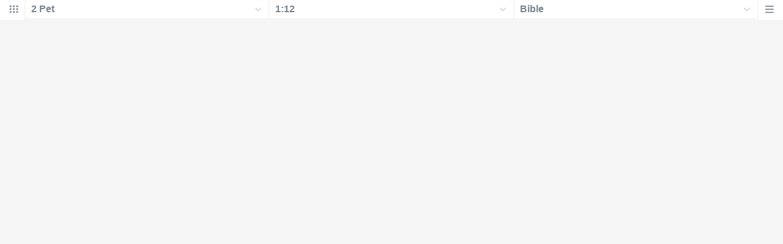

--- FILE ---
content_type: text/html
request_url: https://biblehub.com/b/2_peter/1-12.htm
body_size: 2427
content:
<!DOCTYPE html PUBLIC "-//W3C//DTD XHTML 1.0 Transitional//EN" "http://www.w3.org/TR/xhtml1/DTD/xhtml1-transitional.dtd"><html xmlns="http://www.w3.org/1999/xhtml"><head><meta http-equiv="Content-Type" content="text/html; charset=utf-8" /><meta name="viewport" content="width=device-width; initial-scale=1.0; maximum-scale=1.0; user-scalable=0;"/><title>2 Peter 1:12 Menus</title><link rel="stylesheet" href="/c33.css" type="text/css" media="Screen" /> <script language="JavaScript">
<!--
function MM_jumpMenu(targ,selObj,restore){ //v3.0
  eval(targ+".location='"+selObj.options[selObj.selectedIndex].value+"'"); if (restore) selObj.selectedIndex=0; }
//-->
</script></head><BODY onLoad="document.select2.reset();"><table width="100%" border="0" cellspacing="0" cellpadding="0"><tr><td class="tb4"><select name="select3" class="drop4" onChange="MM_jumpMenu('top',this,0)"><option value="/2_peter/1-12.htm" selected>Bible</option><option value="/2_peter/1-12.htm">Bible Hub Parallel</option><option value="/brb/2_peter/1.htm">Reader's Bible</option><option value="/crossref/2_peter/1-12.htm">Cross References</option><option value="/tsk/2_peter/1-12.htm">TSK</option><option value="/2_peter/1-12.htm"> </option><option value="/2_peter/1-12.htm" class="hs">Quick Links</option><option value="/niv/2_peter/1.htm">New International Version</option><option value="/nlt/2_peter/1.htm">New Living Translation</option><option value="/esv/2_peter/1.htm">English Standard Version</option><option value="/nkjv/2_peter/1.htm">New King James Version</option><option value="/bsb-strongs/2_peter/1.htm">Strong's BSB</option><option value="/ylts/2_peter/1.htm">Strong's YLT</option><option value="/nas/2_peter/1.htm">Strong's NASB</option><option value="/kjvs/2_peter/1.htm">Strong's KJV</option><option value="/hcsb/2_peter/1.htm">Strong's HCSB</option><option value="/2_peter/1-12.htm"> </option><option value="/2_peter/1-12.htm" class="hs">Alphabetical Listings</option><option value="/afv/2_peter/1.htm">A Faithful Version</option><option value="/akjv/2_peter/1.htm">American King James</option><option value="/asv/2_peter/1.htm">American Standard Version</option><option value="/aramaic-plain-english/2_peter/1.htm">Aramaic Plain English</option><option value="/blb/2_peter/1.htm">Berean Literal Bible</option><option value="/brb/2_peter/1.htm">Berean Reader's Bible</option><option value="/bsb/2_peter/1.htm">Berean Study Bible</option><option value="/blb/2_peter/1.htm">Berean Literal Bible</option><option value="/csb/2_peter/1.htm">Christian Standard Bible</option><option value="/cev/2_peter/1.htm">Contemporary English Version</option><option value="/dbt/2_peter/1.htm">Darby Bible Translation</option><option value="/drb/2_peter/1.htm">Douay-Rheims Bible</option><option value="/erv/2_peter/1.htm">English Revised Version</option><option value="/esv/2_peter/1.htm">English Standard Version</option><option value="/gwt/2_peter/1.htm">God's Word Translation</option><option value="/gnt/2_peter/1.htm">Good News Translation</option><option value="/hcsb/2_peter/1.htm">Holman Christian Standard</option><option value="/isr/2_peter/1.htm">Inst. for Scripture Research</option><option value="/isv/2_peter/1.htm">International Standard Version</option><option value="/jub/2_peter/1.htm">Jubilee Bible 2000</option><option value="/kjv/2_peter/1.htm">King James Bible</option><option value="/kj2000/2_peter/1.htm">King James 2000 Bible</option><option value="/kjver/2_peter/1.htm">KJV Easy Read</option><option value="/purple/2_peter/1.htm">KJV Purple Letter Edition</option><option value="/let/2_peter/1.htm">Literal Emphasis Translation</option><option value="/lsv/2_peter/1.htm">Literal Standard Version</option><option value="/msb/2_peter/1.htm">Majority Standard Bible</option><option value="/net/2_peter/1.htm">NET Bible</option><option value="/nasb/2_peter/1.htm">New American Standard</option><option value="/nheb/2_peter/1.htm">New Heart English Bible</option><option value="/niv/2_peter/1.htm">New International Version</option><option value="/nkjv/2_peter/1.htm">New King James Version</option><option value="/nlt/2_peter/1.htm">New Living Translation</option><option value="/ojb/2_peter/1.htm">Orthodox Jewish Bible</option><option value="/rfp/2_peter/1.htm">Reader-Friendly Purple</option><option value="/tnt/2_peter/1.htm">Tyndale New Testament</option><option value="/wbt/2_peter/1.htm">Webster's Bible Translation</option><option value="/wey/2_peter/1.htm">Weymouth New Testament</option><option value="/web/2_peter/1.htm">World English Bible</option><option value="/wycliffe/2_peter/1.htm">Wycliffe Bible</option><option value="/ylt/2_peter/1.htm">Young's Literal Translation</option><option value="/2_peter/1-12.htm"> </option><option value="/commentaries/2_peter/1-12.htm" class="hs">Commentaries</option><option value="/commentaries/barnes/2_peter/1.htm">Barnes' Notes</option><option value="/commentaries/bengel/2_peter/1.htm">Bengel's Gnomon</option><option value="/commentaries/benson/2_peter/1.htm">Benson Commentary</option><option value="/commentaries/illustrator/2_peter/1.htm">Biblical Illustrator</option><option value="/commentaries/calvin/2_peter/1.htm">Calvin's Commentaries</option><option value="/commentaries/cambridge/2_peter/1.htm">Cambridge Bible</option><option value="/commentaries/clarke/2_peter/1.htm">Clarke's Commentary</option><option value="/commentaries/darby/2_peter/1.htm">Darby's Bible Synopsis</option><option value="/commentaries/expositors/2_peter/1.htm">Expositor's Bible</option><option value="/commentaries/edt/2_peter/1.htm">Expositor's Dictionary</option><option value="/commentaries/ellicott/2_peter/1.htm">Ellicott's Commentary</option><option value="/commentaries/egt/2_peter/1.htm">Expositor's Greek</option><option value="/commentaries/gsb/2_peter/1.htm">Geneva Study Bible</option><option value="/commentaries/gill/2_peter/1.htm">Gill's Bible Exposition</option><option value="/commentaries/gray/2_peter/1.htm">Gray's Concise</option><option value="/commentaries/hastings/2_peter/1-5.htm">Hastings Great Texts</option><option value="/commentaries/icc/2_peter/1.htm">ICC NT Commentary</option><option value="/commentaries/jfb/2_peter/1.htm">Jamieson-Fausset-Brown</option><option value="/commentaries/kelly/2_peter/1.htm">Kelly Commentary</option><option value="/commentaries/king-en/2_peter/1.htm">Kingcomments Bible Studies</option><option value="/commentaries/kjt/2_peter/1.htm">KJV Translator's Notes</option><option value="/commentaries/lange/2_peter/1.htm">Lange Commentary</option><option value="/commentaries/maclaren/2_peter/1.htm">MacLaren Expositions</option><option value="/commentaries/mhc/2_peter/1.htm">Matthew Henry Concise</option><option value="/commentaries/mhcw/2_peter/1.htm">Matthew Henry Full</option><option value="/commentaries/poole/2_peter/1.htm">Matthew Poole</option><option value="/commentaries/meyer/2_peter/1.htm">Meyer Commentary</option><option value="/commentaries/pnt/2_peter/1.htm">People's New Testament</option><option value="/commentaries/pulpit/2_peter/1.htm">Pulpit Commentary</option><option value="/commentaries/homiletics/2_peter/1.htm">Pulpit Homiletics</option><option value="/commentaries/sermon/2_peter/1.htm">Sermon Bible</option><option value="/commentaries/sco/2_peter/1.htm">Scofield Reference Notes</option><option value="/commentaries/ttb/2_peter/1.htm">Through The Bible</option><option value="/commentaries/vws/2_peter/1.htm">Vincent's Word Studies</option><option value="/commentaries/wes/2_peter/1.htm">Wesley's Notes</option><option value="/text/2_peter/1-12.htm"> </option><option value="/text/2_peter/1-12.htm" class="hs">Greek</option><option value="http://apostolic.interlinearbible.org/2_peter/1.htm">Apostolic Bible Polyglot</option><option value="/bgb/2_peter/1.htm">Berean Greek Bible</option><option value="/bib/2_peter/1.htm">Berean Interlinear Bible</option><option value="/bz05/2_peter/1.htm">Byzantine / Majority Text</option><option value="http://goc.biblos.com/2_peter/1.htm">Greek Orthodox NT</option><option value="http://interlinearbible.org/2_peter/1.htm">Interlinear Chapters</option><option value="http://interlinearbible.org/2_peter/1-12.htm">Interlinear Verses</option><option value="http://biblelexicon.org/2_peter/1-12.htm">Lexicon</option><option value="/nestle/2_peter/1.htm">Nestle 1904 GNT</option><option value="/texts/2_peter/1-12.htm">Parallel Texts</option><option value="/sbl/2_peter/1.htm">SBL GNT</option><option value="http://study.interlinearbible.org/2_peter/1.htm">Study Bible</option><option value="/text/2_peter/1-12.htm">Text Analysis</option><option value="http://tr.biblos.com/2_peter/1.htm">Textus Receptus</option><option value="http://t8s.biblos.com/2_peter/1.htm">Tischendorf</option><option value="http://whdc.biblos.com/2_peter/1.htm">Westcott and Hort</option><option value="http://whnac.biblos.com/2_peter/1.htm">WH with NA Variants</option><option value="http://greekheb-strongs.scripturetext.com/2_peter/1.htm">Word Studies</option><option value="/text/genesis/1-1.htm"> </option><option value="/text/genesis/1-1.htm" class="hs">Hebrew</option><option value="/text/genesis/1-1.htm">Jump to OT Hebrew</option><option value="/texts/genesis/1-1.htm">Parallel Texts</option><option value="/2_peter/1-12.htm"> </option><option value="/2_peter/1-12.htm" class="hs">Study Tools</option><option value="/questions/2_peter/1.htm">Bible Study Questions</option><option value="/chaptersummaries/2_peter/1.htm">Chapter Summaries</option><option value="/chain/2_peter/1-12.htm">Chain Links</option><option value="http://childrensbibleonline.com/2_peter/1.htm">Children's Bible</option><option value="http://bibletimeline.info/2_peter/1.htm">Chronological Bible</option><option value="http://christianbookshelf.org/2_peter/1-12.htm">Library</option><option value="/multi/2_peter/1-12.htm">Multiple Languages</option><option value="/parallel/2_peter/1.htm">Parallel Chapters</option><option value="/p/niv/esv/2_peter/1.shtml">Parallel Bible</option><option value="http://parallelgospels.org">Parallel Gospels</option><option value="http://biblesummary.org/2_peter/1.htm">Summary</option><option value="http://bibletimeline.info/2_peter/1.htm">Timeline</option><option value="/multi/2_peter/1-12.htm"> </option><option value="/multi/2_peter/1-12.htm">Multilingual</option></select></td></tr><tr><td height="1"><img src="/clr.gif" height="1" width="70"></td></tr></table></body></html>